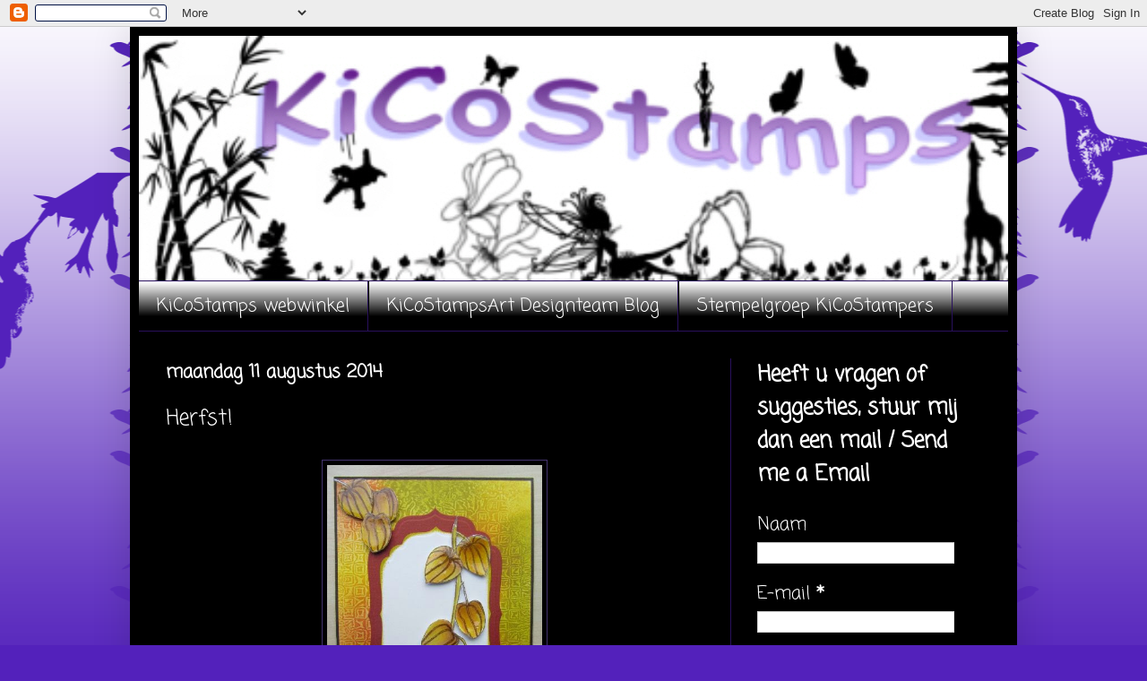

--- FILE ---
content_type: text/html; charset=UTF-8
request_url: https://kicostamps.blogspot.com/b/stats?style=BLACK_TRANSPARENT&timeRange=ALL_TIME&token=APq4FmBiaa9k920MYB3f0wi7X5jKcy5P4WnPvL2mAxAGPmVFaBF8gw9x8km3zhp_pl9F3X63b8SO4Q7nJ1J_rtltLPbFph0yig
body_size: -9
content:
{"total":779178,"sparklineOptions":{"backgroundColor":{"fillOpacity":0.1,"fill":"#000000"},"series":[{"areaOpacity":0.3,"color":"#202020"}]},"sparklineData":[[0,22],[1,22],[2,24],[3,20],[4,17],[5,51],[6,27],[7,15],[8,66],[9,19],[10,22],[11,29],[12,27],[13,21],[14,16],[15,19],[16,97],[17,20],[18,92],[19,79],[20,90],[21,25],[22,15],[23,17],[24,19],[25,32],[26,75],[27,23],[28,14],[29,34]],"nextTickMs":40909}